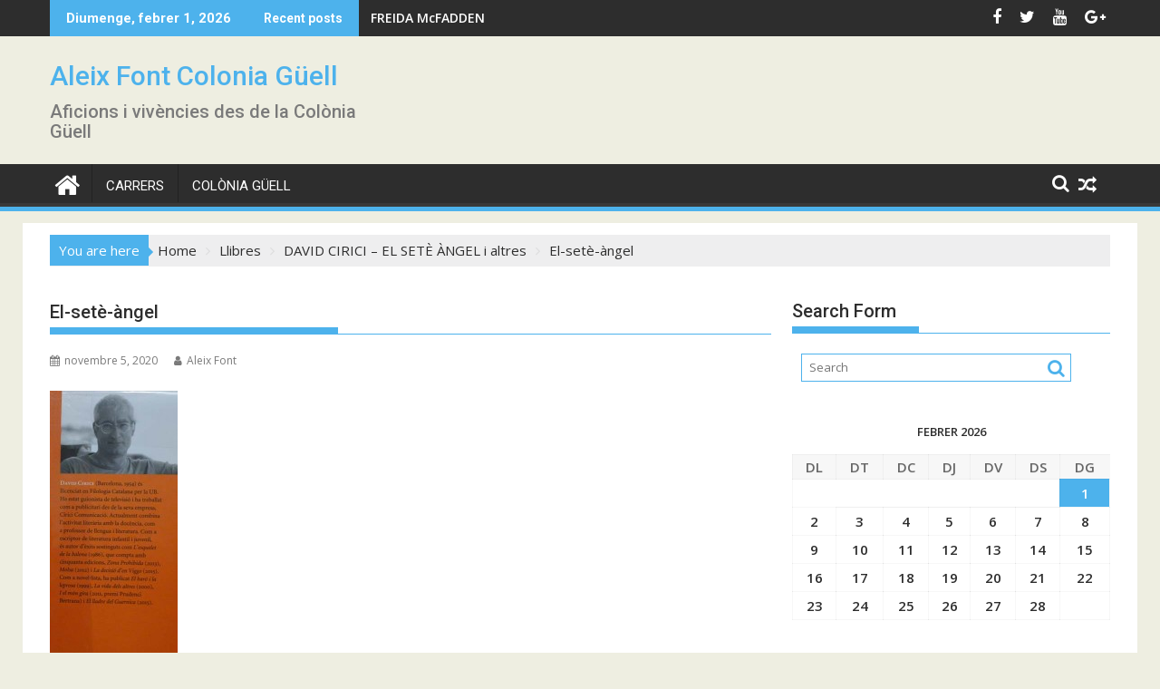

--- FILE ---
content_type: text/html; charset=UTF-8
request_url: http://aleixcolonia.com/david_cirici/david-cirici-el-sete-angel-4-web/
body_size: 10280
content:
<!DOCTYPE html><html lang="ca">
    	<head>

		        <meta charset="UTF-8">
        <meta name="viewport" content="width=device-width, initial-scale=1">
        <link rel="profile" href="http://gmpg.org/xfn/11">
        <link rel="pingback" href="http://aleixcolonia.com/xmlrpc.php">
    <meta name='robots' content='index, follow, max-image-preview:large, max-snippet:-1, max-video-preview:-1' />

	<!-- This site is optimized with the Yoast SEO plugin v19.4 - https://yoast.com/wordpress/plugins/seo/ -->
	<title>El-setè-àngel - Aleix Font Colonia Güell</title>
	<link rel="canonical" href="http://aleixcolonia.com/wp-content/uploads/2020/11/David-Cirici-El-setè-àngel-4-web.jpg" />
	<meta property="og:locale" content="ca_ES" />
	<meta property="og:type" content="article" />
	<meta property="og:title" content="El-setè-àngel - Aleix Font Colonia Güell" />
	<meta property="og:url" content="http://aleixcolonia.com/wp-content/uploads/2020/11/David-Cirici-El-setè-àngel-4-web.jpg" />
	<meta property="og:site_name" content="Aleix Font Colonia Güell" />
	<meta property="article:modified_time" content="2020-11-05T17:27:19+00:00" />
	<meta property="og:image" content="http://aleixcolonia.com/wp-content/uploads/2020/11/David-Cirici-El-setè-àngel-4-web.jpg" />
	<meta property="og:image:width" content="281" />
	<meta property="og:image:height" content="600" />
	<meta property="og:image:type" content="image/jpeg" />
	<meta name="twitter:card" content="summary" />
	<script type="application/ld+json" class="yoast-schema-graph">{"@context":"https://schema.org","@graph":[{"@type":"WebSite","@id":"http://aleixcolonia.com/#website","url":"http://aleixcolonia.com/","name":"Aleix Font Colonia Güell","description":"Aficions i vivències des de la Colònia Güell","potentialAction":[{"@type":"SearchAction","target":{"@type":"EntryPoint","urlTemplate":"http://aleixcolonia.com/?s={search_term_string}"},"query-input":"required name=search_term_string"}],"inLanguage":"ca"},{"@type":"ImageObject","inLanguage":"ca","@id":"http://aleixcolonia.com/wp-content/uploads/2020/11/David-Cirici-El-setè-àngel-4-web.jpg#primaryimage","url":"http://aleixcolonia.com/wp-content/uploads/2020/11/David-Cirici-El-setè-àngel-4-web.jpg","contentUrl":"http://aleixcolonia.com/wp-content/uploads/2020/11/David-Cirici-El-setè-àngel-4-web.jpg","width":281,"height":600,"caption":"Llibres pedagògics"},{"@type":"WebPage","@id":"http://aleixcolonia.com/wp-content/uploads/2020/11/David-Cirici-El-setè-àngel-4-web.jpg","url":"http://aleixcolonia.com/wp-content/uploads/2020/11/David-Cirici-El-setè-àngel-4-web.jpg","name":"El-setè-àngel - Aleix Font Colonia Güell","isPartOf":{"@id":"http://aleixcolonia.com/#website"},"primaryImageOfPage":{"@id":"http://aleixcolonia.com/wp-content/uploads/2020/11/David-Cirici-El-setè-àngel-4-web.jpg#primaryimage"},"image":{"@id":"http://aleixcolonia.com/wp-content/uploads/2020/11/David-Cirici-El-setè-àngel-4-web.jpg#primaryimage"},"thumbnailUrl":"http://aleixcolonia.com/wp-content/uploads/2020/11/David-Cirici-El-setè-àngel-4-web.jpg","datePublished":"2020-11-05T17:26:42+00:00","dateModified":"2020-11-05T17:27:19+00:00","breadcrumb":{"@id":"http://aleixcolonia.com/wp-content/uploads/2020/11/David-Cirici-El-setè-àngel-4-web.jpg#breadcrumb"},"inLanguage":"ca","potentialAction":[{"@type":"ReadAction","target":["http://aleixcolonia.com/wp-content/uploads/2020/11/David-Cirici-El-setè-àngel-4-web.jpg"]}]},{"@type":"BreadcrumbList","@id":"http://aleixcolonia.com/wp-content/uploads/2020/11/David-Cirici-El-setè-àngel-4-web.jpg#breadcrumb","itemListElement":[{"@type":"ListItem","position":1,"name":"Inici","item":"http://aleixcolonia.com/"},{"@type":"ListItem","position":2,"name":"DAVID CIRICI – EL SETÈ ÀNGEL i altres","item":"http://aleixcolonia.com/david_cirici/"},{"@type":"ListItem","position":3,"name":"El-setè-àngel"}]}]}</script>
	<!-- / Yoast SEO plugin. -->


<link rel='dns-prefetch' href='//fonts.googleapis.com' />
<link rel='dns-prefetch' href='//s.w.org' />
<link rel="alternate" type="application/rss+xml" title="Aleix Font Colonia Güell &raquo; canal d&#039;informació" href="http://aleixcolonia.com/feed/" />
		<script type="text/javascript">
			window._wpemojiSettings = {"baseUrl":"https:\/\/s.w.org\/images\/core\/emoji\/13.1.0\/72x72\/","ext":".png","svgUrl":"https:\/\/s.w.org\/images\/core\/emoji\/13.1.0\/svg\/","svgExt":".svg","source":{"concatemoji":"http:\/\/aleixcolonia.com\/wp-includes\/js\/wp-emoji-release.min.js?ver=5.8.12"}};
			!function(e,a,t){var n,r,o,i=a.createElement("canvas"),p=i.getContext&&i.getContext("2d");function s(e,t){var a=String.fromCharCode;p.clearRect(0,0,i.width,i.height),p.fillText(a.apply(this,e),0,0);e=i.toDataURL();return p.clearRect(0,0,i.width,i.height),p.fillText(a.apply(this,t),0,0),e===i.toDataURL()}function c(e){var t=a.createElement("script");t.src=e,t.defer=t.type="text/javascript",a.getElementsByTagName("head")[0].appendChild(t)}for(o=Array("flag","emoji"),t.supports={everything:!0,everythingExceptFlag:!0},r=0;r<o.length;r++)t.supports[o[r]]=function(e){if(!p||!p.fillText)return!1;switch(p.textBaseline="top",p.font="600 32px Arial",e){case"flag":return s([127987,65039,8205,9895,65039],[127987,65039,8203,9895,65039])?!1:!s([55356,56826,55356,56819],[55356,56826,8203,55356,56819])&&!s([55356,57332,56128,56423,56128,56418,56128,56421,56128,56430,56128,56423,56128,56447],[55356,57332,8203,56128,56423,8203,56128,56418,8203,56128,56421,8203,56128,56430,8203,56128,56423,8203,56128,56447]);case"emoji":return!s([10084,65039,8205,55357,56613],[10084,65039,8203,55357,56613])}return!1}(o[r]),t.supports.everything=t.supports.everything&&t.supports[o[r]],"flag"!==o[r]&&(t.supports.everythingExceptFlag=t.supports.everythingExceptFlag&&t.supports[o[r]]);t.supports.everythingExceptFlag=t.supports.everythingExceptFlag&&!t.supports.flag,t.DOMReady=!1,t.readyCallback=function(){t.DOMReady=!0},t.supports.everything||(n=function(){t.readyCallback()},a.addEventListener?(a.addEventListener("DOMContentLoaded",n,!1),e.addEventListener("load",n,!1)):(e.attachEvent("onload",n),a.attachEvent("onreadystatechange",function(){"complete"===a.readyState&&t.readyCallback()})),(n=t.source||{}).concatemoji?c(n.concatemoji):n.wpemoji&&n.twemoji&&(c(n.twemoji),c(n.wpemoji)))}(window,document,window._wpemojiSettings);
		</script>
		<style type="text/css">
img.wp-smiley,
img.emoji {
	display: inline !important;
	border: none !important;
	box-shadow: none !important;
	height: 1em !important;
	width: 1em !important;
	margin: 0 .07em !important;
	vertical-align: -0.1em !important;
	background: none !important;
	padding: 0 !important;
}
</style>
	<link rel='stylesheet' id='wp-block-library-css'  href='http://aleixcolonia.com/wp-includes/css/dist/block-library/style.min.css?ver=5.8.12' type='text/css' media='all' />
<style id='wp-block-library-theme-inline-css' type='text/css'>
#start-resizable-editor-section{display:none}.wp-block-audio figcaption{color:#555;font-size:13px;text-align:center}.is-dark-theme .wp-block-audio figcaption{color:hsla(0,0%,100%,.65)}.wp-block-code{font-family:Menlo,Consolas,monaco,monospace;color:#1e1e1e;padding:.8em 1em;border:1px solid #ddd;border-radius:4px}.wp-block-embed figcaption{color:#555;font-size:13px;text-align:center}.is-dark-theme .wp-block-embed figcaption{color:hsla(0,0%,100%,.65)}.blocks-gallery-caption{color:#555;font-size:13px;text-align:center}.is-dark-theme .blocks-gallery-caption{color:hsla(0,0%,100%,.65)}.wp-block-image figcaption{color:#555;font-size:13px;text-align:center}.is-dark-theme .wp-block-image figcaption{color:hsla(0,0%,100%,.65)}.wp-block-pullquote{border-top:4px solid;border-bottom:4px solid;margin-bottom:1.75em;color:currentColor}.wp-block-pullquote__citation,.wp-block-pullquote cite,.wp-block-pullquote footer{color:currentColor;text-transform:uppercase;font-size:.8125em;font-style:normal}.wp-block-quote{border-left:.25em solid;margin:0 0 1.75em;padding-left:1em}.wp-block-quote cite,.wp-block-quote footer{color:currentColor;font-size:.8125em;position:relative;font-style:normal}.wp-block-quote.has-text-align-right{border-left:none;border-right:.25em solid;padding-left:0;padding-right:1em}.wp-block-quote.has-text-align-center{border:none;padding-left:0}.wp-block-quote.is-large,.wp-block-quote.is-style-large{border:none}.wp-block-search .wp-block-search__label{font-weight:700}.wp-block-group.has-background{padding:1.25em 2.375em;margin-top:0;margin-bottom:0}.wp-block-separator{border:none;border-bottom:2px solid;margin-left:auto;margin-right:auto;opacity:.4}.wp-block-separator:not(.is-style-wide):not(.is-style-dots){width:100px}.wp-block-separator.has-background:not(.is-style-dots){border-bottom:none;height:1px}.wp-block-separator.has-background:not(.is-style-wide):not(.is-style-dots){height:2px}.wp-block-table thead{border-bottom:3px solid}.wp-block-table tfoot{border-top:3px solid}.wp-block-table td,.wp-block-table th{padding:.5em;border:1px solid;word-break:normal}.wp-block-table figcaption{color:#555;font-size:13px;text-align:center}.is-dark-theme .wp-block-table figcaption{color:hsla(0,0%,100%,.65)}.wp-block-video figcaption{color:#555;font-size:13px;text-align:center}.is-dark-theme .wp-block-video figcaption{color:hsla(0,0%,100%,.65)}.wp-block-template-part.has-background{padding:1.25em 2.375em;margin-top:0;margin-bottom:0}#end-resizable-editor-section{display:none}
</style>
<link rel='stylesheet' id='jquery-bxslider-css'  href='http://aleixcolonia.com/wp-content/themes/supermag/assets/library/bxslider/css/jquery.bxslider.min.css?ver=4.2.5' type='text/css' media='all' />
<link rel='stylesheet' id='supermag-googleapis-css'  href='//fonts.googleapis.com/css?family=Open+Sans%3A600%2C400%7CRoboto%3A300italic%2C400%2C500%2C700&#038;ver=1.0.1' type='text/css' media='all' />
<link rel='stylesheet' id='font-awesome-css'  href='http://aleixcolonia.com/wp-content/themes/supermag/assets/library/Font-Awesome/css/font-awesome.min.css?ver=4.7.0' type='text/css' media='all' />
<link rel='stylesheet' id='supermag-style-css'  href='http://aleixcolonia.com/wp-content/themes/supermag/style.css?ver=1.4.9' type='text/css' media='all' />
<style id='supermag-style-inline-css' type='text/css'>

            mark,
            .comment-form .form-submit input,
            .read-more,
            .bn-title,
            .home-icon.front_page_on,
            .header-wrapper .menu li:hover > a,
            .header-wrapper .menu > li.current-menu-item a,
            .header-wrapper .menu > li.current-menu-parent a,
            .header-wrapper .menu > li.current_page_parent a,
            .header-wrapper .menu > li.current_page_ancestor a,
            .header-wrapper .menu > li.current-menu-item > a:before,
            .header-wrapper .menu > li.current-menu-parent > a:before,
            .header-wrapper .menu > li.current_page_parent > a:before,
            .header-wrapper .menu > li.current_page_ancestor > a:before,
            .header-wrapper .main-navigation ul ul.sub-menu li:hover > a,
            .header-wrapper .main-navigation ul ul.children li:hover > a,
            .slider-section .cat-links a,
            .featured-desc .below-entry-meta .cat-links a,
            #calendar_wrap #wp-calendar #today,
            #calendar_wrap #wp-calendar #today a,
            .wpcf7-form input.wpcf7-submit:hover,
            .breadcrumb{
                background: #4db2ec;
            }
        
            a:hover,
            .screen-reader-text:focus,
            .bn-content a:hover,
            .socials a:hover,
            .site-title a,
            .search-block input#menu-search,
            .widget_search input#s,
            .search-block #searchsubmit,
            .widget_search #searchsubmit,
            .footer-sidebar .featured-desc .above-entry-meta a:hover,
            .slider-section .slide-title:hover,
            .besides-slider .post-title a:hover,
            .slider-feature-wrap a:hover,
            .slider-section .bx-controls-direction a,
            .besides-slider .beside-post:hover .beside-caption,
            .besides-slider .beside-post:hover .beside-caption a:hover,
            .featured-desc .above-entry-meta span:hover,
            .posted-on a:hover,
            .cat-links a:hover,
            .comments-link a:hover,
            .edit-link a:hover,
            .tags-links a:hover,
            .byline a:hover,
            .nav-links a:hover,
            #supermag-breadcrumbs a:hover,
            .wpcf7-form input.wpcf7-submit,
             .woocommerce nav.woocommerce-pagination ul li a:focus, 
             .woocommerce nav.woocommerce-pagination ul li a:hover, 
             .woocommerce nav.woocommerce-pagination ul li span.current{
                color: #4db2ec;
            }
            .search-block input#menu-search,
            .widget_search input#s,
            .tagcloud a{
                border: 1px solid #4db2ec;
            }
            .footer-wrapper .border,
            .nav-links .nav-previous a:hover,
            .nav-links .nav-next a:hover{
                border-top: 1px solid #4db2ec;
            }
             .besides-slider .beside-post{
                border-bottom: 3px solid #4db2ec;
            }
            .widget-title,
            .footer-wrapper,
            .page-header .page-title,
            .single .entry-header .entry-title,
            .page .entry-header .entry-title{
                border-bottom: 1px solid #4db2ec;
            }
            .widget-title:before,
            .page-header .page-title:before,
            .single .entry-header .entry-title:before,
            .page .entry-header .entry-title:before {
                border-bottom: 7px solid #4db2ec;
            }
           .wpcf7-form input.wpcf7-submit,
            article.post.sticky{
                border: 2px solid #4db2ec;
            }
           .breadcrumb::after {
                border-left: 5px solid #4db2ec;
            }
           .rtl .breadcrumb::after {
                border-right: 5px solid #4db2ec;
                border-left:medium none;
            }
           .header-wrapper #site-navigation{
                border-bottom: 5px solid #4db2ec;
            }
           @media screen and (max-width:992px){
                .slicknav_btn.slicknav_open{
                    border: 1px solid #4db2ec;
                }
                 .header-wrapper .main-navigation ul ul.sub-menu li:hover > a,
                 .header-wrapper .main-navigation ul ul.children li:hover > a
                 {
                         background: #2d2d2d;
                 }
                .slicknav_btn.slicknav_open:before{
                    background: #4db2ec;
                    box-shadow: 0 6px 0 0 #4db2ec, 0 12px 0 0 #4db2ec;
                }
                .slicknav_nav li:hover > a,
                .slicknav_nav li.current-menu-ancestor a,
                .slicknav_nav li.current-menu-item  > a,
                .slicknav_nav li.current_page_item a,
                .slicknav_nav li.current_page_item .slicknav_item span,
                .slicknav_nav li .slicknav_item:hover a{
                    color: #4db2ec;
                }
            }
                    .cat-links .at-cat-item-1{
                    background: #4db2ec!important;
                    color : #fff!important;
                    }
                    
                    .cat-links .at-cat-item-1:hover{
                    background: #2d2d2d!important;
                    color : #fff!important;
                    }
                    
                    .cat-links .at-cat-item-2{
                    background: #4db2ec!important;
                    color : #fff!important;
                    }
                    
                    .cat-links .at-cat-item-2:hover{
                    background: #2d2d2d!important;
                    color : #fff!important;
                    }
                    
                    .cat-links .at-cat-item-3{
                    background: #4db2ec!important;
                    color : #fff!important;
                    }
                    
                    .cat-links .at-cat-item-3:hover{
                    background: #2d2d2d!important;
                    color : #fff!important;
                    }
                    
                    .cat-links .at-cat-item-4{
                    background: #4db2ec!important;
                    color : #fff!important;
                    }
                    
                    .cat-links .at-cat-item-4:hover{
                    background: #2d2d2d!important;
                    color : #fff!important;
                    }
                    
                    .cat-links .at-cat-item-5{
                    background: #4db2ec!important;
                    color : #fff!important;
                    }
                    
                    .cat-links .at-cat-item-5:hover{
                    background: #2d2d2d!important;
                    color : #fff!important;
                    }
                    
                    .cat-links .at-cat-item-6{
                    background: #4db2ec!important;
                    color : #fff!important;
                    }
                    
                    .cat-links .at-cat-item-6:hover{
                    background: #2d2d2d!important;
                    color : #fff!important;
                    }
                    
                    .cat-links .at-cat-item-10{
                    background: #4db2ec!important;
                    color : #fff!important;
                    }
                    
                    .cat-links .at-cat-item-10:hover{
                    background: #2d2d2d!important;
                    color : #fff!important;
                    }
                    
                    .cat-links .at-cat-item-11{
                    background: #4db2ec!important;
                    color : #fff!important;
                    }
                    
                    .cat-links .at-cat-item-11:hover{
                    background: #2d2d2d!important;
                    color : #fff!important;
                    }
                    
                    .cat-links .at-cat-item-12{
                    background: #4db2ec!important;
                    color : #fff!important;
                    }
                    
                    .cat-links .at-cat-item-12:hover{
                    background: #2d2d2d!important;
                    color : #fff!important;
                    }
                    
                    .cat-links .at-cat-item-14{
                    background: #4db2ec!important;
                    color : #fff!important;
                    }
                    
                    .cat-links .at-cat-item-14:hover{
                    background: #2d2d2d!important;
                    color : #fff!important;
                    }
                    
                    .cat-links .at-cat-item-15{
                    background: #4db2ec!important;
                    color : #fff!important;
                    }
                    
                    .cat-links .at-cat-item-15:hover{
                    background: #2d2d2d!important;
                    color : #fff!important;
                    }
                    
                    .cat-links .at-cat-item-16{
                    background: #4db2ec!important;
                    color : #fff!important;
                    }
                    
                    .cat-links .at-cat-item-16:hover{
                    background: #2d2d2d!important;
                    color : #fff!important;
                    }
                    
                    .cat-links .at-cat-item-17{
                    background: #4db2ec!important;
                    color : #fff!important;
                    }
                    
                    .cat-links .at-cat-item-17:hover{
                    background: #2d2d2d!important;
                    color : #fff!important;
                    }
                    
</style>
<link rel='stylesheet' id='supermag-block-front-styles-css'  href='http://aleixcolonia.com/wp-content/themes/supermag/acmethemes/gutenberg/gutenberg-front.css?ver=1.0' type='text/css' media='all' />
<script type='text/javascript' src='http://aleixcolonia.com/wp-includes/js/jquery/jquery.min.js?ver=3.6.0' id='jquery-core-js'></script>
<script type='text/javascript' src='http://aleixcolonia.com/wp-includes/js/jquery/jquery-migrate.min.js?ver=3.3.2' id='jquery-migrate-js'></script>
<!--[if lt IE 9]>
<script type='text/javascript' src='http://aleixcolonia.com/wp-content/themes/supermag/assets/library/html5shiv/html5shiv.min.js?ver=3.7.3' id='html5-js'></script>
<![endif]-->
<!--[if lt IE 9]>
<script type='text/javascript' src='http://aleixcolonia.com/wp-content/themes/supermag/assets/library/respond/respond.min.js?ver=1.1.2' id='respond-js'></script>
<![endif]-->
<link rel="https://api.w.org/" href="http://aleixcolonia.com/wp-json/" /><link rel="alternate" type="application/json" href="http://aleixcolonia.com/wp-json/wp/v2/media/3444" /><link rel="EditURI" type="application/rsd+xml" title="RSD" href="http://aleixcolonia.com/xmlrpc.php?rsd" />
<link rel="wlwmanifest" type="application/wlwmanifest+xml" href="http://aleixcolonia.com/wp-includes/wlwmanifest.xml" /> 
<meta name="generator" content="WordPress 5.8.12" />
<link rel='shortlink' href='http://aleixcolonia.com/?p=3444' />
<link rel="alternate" type="application/json+oembed" href="http://aleixcolonia.com/wp-json/oembed/1.0/embed?url=http%3A%2F%2Faleixcolonia.com%2Fdavid_cirici%2Fdavid-cirici-el-sete-angel-4-web%2F" />
<link rel="alternate" type="text/xml+oembed" href="http://aleixcolonia.com/wp-json/oembed/1.0/embed?url=http%3A%2F%2Faleixcolonia.com%2Fdavid_cirici%2Fdavid-cirici-el-sete-angel-4-web%2F&#038;format=xml" />

	</head>
<body class="attachment attachment-template-default single single-attachment postid-3444 attachmentid-3444 attachment-jpeg single-large-image left-logo-right-ainfo right-sidebar at-sticky-sidebar">

        <div id="page" class="hfeed site">
            <a class="skip-link screen-reader-text" href="#content" title="link">Skip to content</a>
            <header id="masthead" class="site-header" role="banner">
            <div class="top-header-section clearfix">
                <div class="wrapper">
                     <div class="header-latest-posts float-left bn-title">Diumenge, febrer 1, 2026</div>                            <div class="header-latest-posts bn-wrapper float-left">
                                <div class="bn-title">
                                    Recent posts                                </div>
                                <ul class="duper-bn">
                                                                            <li class="bn-content">
                                            <a href="http://aleixcolonia.com/freida-mcfadden/" title="FREIDA McFADDEN">
                                                FREIDA McFADDEN                                            </a>
                                        </li>
                                                                            <li class="bn-content">
                                            <a href="http://aleixcolonia.com/edward-carey-iremonger-2/" title="EDWARD CAREY - IREMONGER">
                                                EDWARD CAREY - IREMONGER                                            </a>
                                        </li>
                                                                            <li class="bn-content">
                                            <a href="http://aleixcolonia.com/niviaq-korneliussen/" title="NIVIAQ KORNELIUSSEN">
                                                NIVIAQ KORNELIUSSEN                                            </a>
                                        </li>
                                                                            <li class="bn-content">
                                            <a href="http://aleixcolonia.com/toni-guell/" title="TONI GÜELL">
                                                TONI GÜELL                                            </a>
                                        </li>
                                                                            <li class="bn-content">
                                            <a href="http://aleixcolonia.com/millenium-4/" title="MILLENIUM 4">
                                                MILLENIUM 4                                            </a>
                                        </li>
                                                                    </ul>
                            </div> <!-- .header-latest-posts -->
                                            <div class="right-header float-right">
                                <div class="socials">
                            <a href="http://www.facebook.com" class="facebook" data-title="Facebook" target="_blank">
                    <span class="font-icon-social-facebook"><i class="fa fa-facebook"></i></span>
                </a>
                            <a href="http://www.twitter.com" class="twitter" data-title="Twitter" target="_blank">
                    <span class="font-icon-social-twitter"><i class="fa fa-twitter"></i></span>
                </a>
                            <a href="http://www.youtube.com" class="youtube" data-title="Youtube" target="_blank">
                    <span class="font-icon-social-youtube"><i class="fa fa-youtube"></i></span>
                </a>
                            <a href="http://www.googleplus.com" class="google-plus" data-title="Google Plus" target="_blank">
                    <span class="font-icon-social-google-plus"><i class="fa fa-google-plus"></i></span>
                </a>
                        </div>
                            </div>
                </div>
            </div><!-- .top-header-section -->
            <div class="header-wrapper clearfix">
                <div class="header-container">
	                                    <div class="wrapper">
                        <div class="site-branding clearfix">
                                                            <div class="site-logo float-left">
                                                                                <p class="site-title">
                                                <a href="http://aleixcolonia.com/" rel="home">Aleix Font Colonia Güell</a>
                                            </p>
                                                                                        <p class="site-description">Aficions i vivències des de la Colònia Güell</p>
                                                                            </div><!--site-logo-->
                                                        <div class="clearfix"></div>
                        </div>
                    </div>
	                                    <nav id="site-navigation" class="main-navigation  clearfix" role="navigation">
                        <div class="header-main-menu wrapper clearfix">
                                                            <div class="home-icon">
                                    <a href="http://aleixcolonia.com/" title="Aleix Font Colonia Güell"><i class="fa fa-home"></i></a>
                                </div>
                                <div class="acmethemes-nav"><ul id="menu-colonia-guell" class="menu"><li id="menu-item-861" class="menu-item menu-item-type-post_type menu-item-object-page menu-item-861"><a href="http://aleixcolonia.com/carrers/">CARRERS</a></li>
<li id="menu-item-864" class="menu-item menu-item-type-taxonomy menu-item-object-category menu-item-864"><a href="http://aleixcolonia.com/colonia-guell/">Colònia Güell</a></li>
</ul></div><div class="random-post">                                        <a title="HJORTH &#038; ROSENFELDT &#8211; MORTS PRESCINDIBLES" href="http://aleixcolonia.com/hjorth-rosenfeldt-morts-prescindibles/">
                                            <i class="fa fa-random icon-menu"></i>
                                        </a>
                                        </div><a class="fa fa-search icon-menu search-icon-menu" href="#"></a><div class='menu-search-toggle'><div class='menu-search-inner'><div class="search-block">
    <form action="http://aleixcolonia.com" class="searchform" id="searchform" method="get" role="search">
        <div>
            <label for="menu-search" class="screen-reader-text"></label>
                        <input type="text"  placeholder="Search"  id="menu-search" name="s" value="">
            <button class="fa fa-search" type="submit" id="searchsubmit"></button>
        </div>
    </form>
</div></div></div>                        </div>
                        <div class="responsive-slick-menu wrapper clearfix"></div>
                    </nav>
                    <!-- #site-navigation -->
	                                </div>
                <!-- .header-container -->
            </div>
            <!-- header-wrapper-->
        </header>
        <!-- #masthead -->
            <div class="wrapper content-wrapper clearfix">
            <div id="content" class="site-content">
    <div class='breadcrumbs init-animate clearfix'><span class='breadcrumb'>You are here</span><div id='supermag-breadcrumbs' class='clearfix'><div role="navigation" aria-label="Breadcrumbs" class="breadcrumb-trail breadcrumbs" itemprop="breadcrumb"><ul class="trail-items" itemscope itemtype="http://schema.org/BreadcrumbList"><meta name="numberOfItems" content="4" /><meta name="itemListOrder" content="Ascending" /><li itemprop="itemListElement" itemscope itemtype="http://schema.org/ListItem" class="trail-item trail-begin"><a href="http://aleixcolonia.com/" rel="home" itemprop="item"><span itemprop="name">Home</span></a><meta itemprop="position" content="1" /></li><li itemprop="itemListElement" itemscope itemtype="http://schema.org/ListItem" class="trail-item"><a href="http://aleixcolonia.com/llibres/" itemprop="item"><span itemprop="name">Llibres</span></a><meta itemprop="position" content="2" /></li><li itemprop="itemListElement" itemscope itemtype="http://schema.org/ListItem" class="trail-item"><a href="http://aleixcolonia.com/david_cirici/" itemprop="item"><span itemprop="name">DAVID CIRICI – EL SETÈ ÀNGEL i altres</span></a><meta itemprop="position" content="3" /></li><li class="trail-item trail-end"><span><span>El-setè-àngel</span></span></li></ul></div></div></div>	<div id="primary" class="content-area">
		<main id="main" class="site-main" role="main">
		<article id="post-3444" class="post-3444 attachment type-attachment status-inherit hentry">
	<header class="entry-header">
		<h1 class="entry-title">El-setè-àngel</h1>
		<div class="entry-meta">
			<span class="posted-on"><a href="http://aleixcolonia.com/david_cirici/david-cirici-el-sete-angel-4-web/" rel="bookmark"><i class="fa fa-calendar"></i><time class="entry-date published" datetime="2020-11-05T17:26:42+00:00">novembre 5, 2020</time><time class="updated" datetime="2020-11-05T17:27:19+00:00">novembre 5, 2020</time></a></span><span class="byline"> <span class="author vcard"><a class="url fn n" href="http://aleixcolonia.com/author/aleix/"><i class="fa fa-user"></i>Aleix Font</a></span></span>		</div><!-- .entry-meta -->
	</header><!-- .entry-header -->
	<!--post thumbnal options-->
		<div class="entry-content">
		<p class="attachment"><a href='http://aleixcolonia.com/wp-content/uploads/2020/11/David-Cirici-El-setè-àngel-4-web.jpg'><img width="141" height="300" src="http://aleixcolonia.com/wp-content/uploads/2020/11/David-Cirici-El-setè-àngel-4-web-141x300.jpg" class="attachment-medium size-medium" alt="Llibres pedagògics" loading="lazy" srcset="http://aleixcolonia.com/wp-content/uploads/2020/11/David-Cirici-El-setè-àngel-4-web-141x300.jpg 141w, http://aleixcolonia.com/wp-content/uploads/2020/11/David-Cirici-El-setè-àngel-4-web.jpg 281w" sizes="(max-width: 141px) 100vw, 141px" /></a></p>
	</div><!-- .entry-content -->
	<footer class="entry-footer featured-desc">
			</footer><!-- .entry-footer -->
</article><!-- #post-## -->
	<nav class="navigation post-navigation" role="navigation" aria-label="Entrades">
		<h2 class="screen-reader-text">Navegació d&#039;entrades</h2>
		<div class="nav-links"><div class="nav-previous"><a href="http://aleixcolonia.com/david_cirici/" rel="prev">DAVID CIRICI – EL SETÈ ÀNGEL i altres</a></div></div>
	</nav>                <h2 class="widget-title">
			        Related posts                </h2>
		                    <ul class="featured-entries-col featured-entries featured-col-posts featured-related-posts">
		                            <li class="acme-col-3">
                        <figure class="widget-image">
                            <a href="http://aleixcolonia.com/freida-mcfadden/">
						        <img width="579" height="900" src="http://aleixcolonia.com/wp-content/uploads/2026/01/Freida-McFadden-101.jpg" class="attachment-large size-large wp-post-image" alt="" loading="lazy" srcset="http://aleixcolonia.com/wp-content/uploads/2026/01/Freida-McFadden-101.jpg 579w, http://aleixcolonia.com/wp-content/uploads/2026/01/Freida-McFadden-101-193x300.jpg 193w" sizes="(max-width: 579px) 100vw, 579px" />                            </a>
                        </figure>
                        <div class="featured-desc">
                            <div class="above-entry-meta">
						                                        <span>
                                    <a href="http://aleixcolonia.com/2026/01/30/">
                                        <i class="fa fa-calendar"></i>
	                                    gener 30, 2026                                    </a>
                                </span>
                                <span>
                                    <a href="http://aleixcolonia.com/author/aleix/" title="Aleix Font">
                                        <i class="fa fa-user"></i>
	                                    Aleix Font                                    </a>
                                </span>
                                
                            </div>
                            <a href="http://aleixcolonia.com/freida-mcfadden/">
                                <h4 class="title">
							        FREIDA McFADDEN                                </h4>
                            </a>
					        <div class="details">L&#039;assistenta és un llibre que ens parla d&#039;una noia ex presidiària que cerca, al preu que...</div>                            <div class="below-entry-meta">
						        <span class="cat-links"><a class="at-cat-item-2" href="http://aleixcolonia.com/llibres/"  rel="category tag">Llibres</a>&nbsp;</span>                            </div>
                        </div>
                    </li>
			                            <li class="acme-col-3">
                        <figure class="widget-image">
                            <a href="http://aleixcolonia.com/edward-carey-iremonger-2/">
						        <img width="640" height="909" src="http://aleixcolonia.com/wp-content/uploads/2026/01/Edward-Carey-100.jpg" class="attachment-large size-large wp-post-image" alt="" loading="lazy" srcset="http://aleixcolonia.com/wp-content/uploads/2026/01/Edward-Carey-100.jpg 704w, http://aleixcolonia.com/wp-content/uploads/2026/01/Edward-Carey-100-211x300.jpg 211w" sizes="(max-width: 640px) 100vw, 640px" />                            </a>
                        </figure>
                        <div class="featured-desc">
                            <div class="above-entry-meta">
						                                        <span>
                                    <a href="http://aleixcolonia.com/2026/01/24/">
                                        <i class="fa fa-calendar"></i>
	                                    gener 24, 2026                                    </a>
                                </span>
                                <span>
                                    <a href="http://aleixcolonia.com/author/aleix/" title="Aleix Font">
                                        <i class="fa fa-user"></i>
	                                    Aleix Font                                    </a>
                                </span>
                                
                            </div>
                            <a href="http://aleixcolonia.com/edward-carey-iremonger-2/">
                                <h4 class="title">
							        EDWARD CAREY &#8211; IREMONGER                                </h4>
                            </a>
					        <div class="details">Segon llibre de la saga Iremonger. Clod i Lucy Pennat s&#039;han convertit en objectes (ell una...</div>                            <div class="below-entry-meta">
						        <span class="cat-links"><a class="at-cat-item-2" href="http://aleixcolonia.com/llibres/"  rel="category tag">Llibres</a>&nbsp;</span>                            </div>
                        </div>
                    </li>
			                            <li class="acme-col-3">
                        <figure class="widget-image">
                            <a href="http://aleixcolonia.com/niviaq-korneliussen/">
						        <img width="281" height="421" src="http://aleixcolonia.com/wp-content/uploads/2026/01/Niviaq-Korneliussen-Flors-210.jpg" class="attachment-large size-large wp-post-image" alt="" loading="lazy" srcset="http://aleixcolonia.com/wp-content/uploads/2026/01/Niviaq-Korneliussen-Flors-210.jpg 281w, http://aleixcolonia.com/wp-content/uploads/2026/01/Niviaq-Korneliussen-Flors-210-200x300.jpg 200w" sizes="(max-width: 281px) 100vw, 281px" />                            </a>
                        </figure>
                        <div class="featured-desc">
                            <div class="above-entry-meta">
						                                        <span>
                                    <a href="http://aleixcolonia.com/2026/01/19/">
                                        <i class="fa fa-calendar"></i>
	                                    gener 19, 2026                                    </a>
                                </span>
                                <span>
                                    <a href="http://aleixcolonia.com/author/aleix/" title="Aleix Font">
                                        <i class="fa fa-user"></i>
	                                    Aleix Font                                    </a>
                                </span>
                                
                            </div>
                            <a href="http://aleixcolonia.com/niviaq-korneliussen/">
                                <h4 class="title">
							        NIVIAQ KORNELIUSSEN                                </h4>
                            </a>
					        <div class="details">La soledat, la incomunicació, la poca sociabilitat, i la poca autoestima davant la competència dels estàndards...</div>                            <div class="below-entry-meta">
						        <span class="cat-links"><a class="at-cat-item-2" href="http://aleixcolonia.com/llibres/"  rel="category tag">Llibres</a>&nbsp;</span>                            </div>
                        </div>
                    </li>
			                    </ul>
            <div class="clearfix"></div>
	        		</main><!-- #main -->
	</div><!-- #primary -->
    <div id="secondary-right" class="widget-area sidebar secondary-sidebar float-right" role="complementary">
        <div id="sidebar-section-top" class="widget-area sidebar clearfix">
			<aside id="search-1" class="widget widget_search"><h3 class="widget-title"><span>Search Form</span></h3><div class="search-block">
    <form action="http://aleixcolonia.com" class="searchform" id="searchform" method="get" role="search">
        <div>
            <label for="menu-search" class="screen-reader-text"></label>
                        <input type="text"  placeholder="Search"  id="menu-search" name="s" value="">
            <button class="fa fa-search" type="submit" id="searchsubmit"></button>
        </div>
    </form>
</div></aside><aside id="calendar-2" class="widget widget_calendar"><div id="calendar_wrap" class="calendar_wrap"><table id="wp-calendar" class="wp-calendar-table">
	<caption>febrer 2026</caption>
	<thead>
	<tr>
		<th scope="col" title="Dilluns">Dl</th>
		<th scope="col" title="Dimarts">Dt</th>
		<th scope="col" title="Dimecres">Dc</th>
		<th scope="col" title="Dijous">Dj</th>
		<th scope="col" title="Divendres">Dv</th>
		<th scope="col" title="Dissabte">Ds</th>
		<th scope="col" title="Diumenge">Dg</th>
	</tr>
	</thead>
	<tbody>
	<tr>
		<td colspan="6" class="pad">&nbsp;</td><td id="today">1</td>
	</tr>
	<tr>
		<td>2</td><td>3</td><td>4</td><td>5</td><td>6</td><td>7</td><td>8</td>
	</tr>
	<tr>
		<td>9</td><td>10</td><td>11</td><td>12</td><td>13</td><td>14</td><td>15</td>
	</tr>
	<tr>
		<td>16</td><td>17</td><td>18</td><td>19</td><td>20</td><td>21</td><td>22</td>
	</tr>
	<tr>
		<td>23</td><td>24</td><td>25</td><td>26</td><td>27</td><td>28</td>
		<td class="pad" colspan="1">&nbsp;</td>
	</tr>
	</tbody>
	</table><nav aria-label="Mesos anteriors i posteriors" class="wp-calendar-nav">
		<span class="wp-calendar-nav-prev"><a href="http://aleixcolonia.com/2026/01/">&laquo; gen.</a></span>
		<span class="pad">&nbsp;</span>
		<span class="wp-calendar-nav-next">&nbsp;</span>
	</nav></div></aside><aside id="categories-3" class="widget widget_categories"><h3 class="widget-title"><span>Categories</span></h3>
			<ul>
					<li class="cat-item cat-item-14"><a href="http://aleixcolonia.com/autors-catalans/">autors catalans</a>
</li>
	<li class="cat-item cat-item-6"><a href="http://aleixcolonia.com/colonia-guell/">Colònia Güell</a>
</li>
	<li class="cat-item cat-item-5"><a href="http://aleixcolonia.com/contes/">Contes</a>
</li>
	<li class="cat-item cat-item-15"><a href="http://aleixcolonia.com/espiritualitat/">Espiritualitat</a>
</li>
	<li class="cat-item cat-item-11"><a href="http://aleixcolonia.com/geografia/">Geografia</a>
</li>
	<li class="cat-item cat-item-2"><a href="http://aleixcolonia.com/llibres/">Llibres</a>
</li>
	<li class="cat-item cat-item-12"><a href="http://aleixcolonia.com/obres-de-teatre/">Obres de teatre</a>
</li>
	<li class="cat-item cat-item-16"><a href="http://aleixcolonia.com/pel%c2%b7licules/">Pel·lícules</a>
</li>
	<li class="cat-item cat-item-17"><a href="http://aleixcolonia.com/pel%c2%b7licules-i-series/">Pel·lícules i sèries</a>
</li>
	<li class="cat-item cat-item-4"><a href="http://aleixcolonia.com/pensaments/">Pensaments</a>
</li>
	<li class="cat-item cat-item-3"><a href="http://aleixcolonia.com/personal/">Personal</a>
</li>
	<li class="cat-item cat-item-10"><a href="http://aleixcolonia.com/series/">Sèries</a>
</li>
	<li class="cat-item cat-item-1"><a href="http://aleixcolonia.com/uncategorized/">Uncategorized</a>
</li>
			</ul>

			</aside><aside id="text-2" class="widget widget_text"><h3 class="widget-title"><span>Pàgines d&#8217;interès</span></h3>			<div class="textwidget"><p>
<a href="http://www.excursionsapeu.com">Excursions a peu</a>
</p>
<p>
<a href="http://www.parlemdeteatre.com">Parlem de teatre</a>
</p>
</div>
		</aside>        </div>
    </div>
        </div><!-- #content -->
        </div><!-- content-wrapper-->
            <div class="clearfix"></div>
        <footer id="colophon" class="site-footer" role="contentinfo">
            <div class="footer-wrapper">
                <div class="top-bottom wrapper">
                    <div id="footer-top">
                        <div class="footer-columns">
                                                   </div>
                    </div><!-- #foter-top -->
                    <div class="clearfix"></div>
                 </div><!-- top-bottom-->
                <div class="wrapper footer-copyright border text-center">
                    <p>
                                                    Copyright &copy; All rights reserved                                            </p>
                    <div class="site-info">
                    <a href="https://wordpress.org/">Proudly powered by WordPress</a>
                    <span class="sep"> | </span>
                    Theme: SuperMag by <a href="https://www.acmethemes.com/" rel="designer">Acme Themes</a>                    </div><!-- .site-info -->
                </div>
            </div><!-- footer-wrapper-->
        </footer><!-- #colophon -->
            </div><!-- #page -->
    <script type='text/javascript' src='http://aleixcolonia.com/wp-content/themes/supermag/assets/library/bxslider/js/jquery.bxslider.js?ver=4.2.5.1.2' id='jquery-bxslider-js'></script>
<script type='text/javascript' src='http://aleixcolonia.com/wp-content/themes/supermag/assets/library/theia-sticky-sidebar/theia-sticky-sidebar.min.js?ver=1.7.0' id='theia-sticky-sidebar-js'></script>
<script type='text/javascript' src='http://aleixcolonia.com/wp-content/themes/supermag/assets/js/supermag-custom.js?ver=1.4.0' id='supermag-custom-js'></script>
<script type='text/javascript' src='http://aleixcolonia.com/wp-includes/js/wp-embed.min.js?ver=5.8.12' id='wp-embed-js'></script>
</body>
</html>